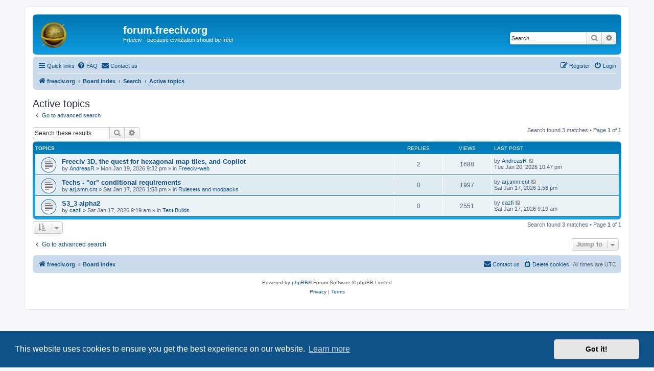

--- FILE ---
content_type: text/html; charset=UTF-8
request_url: http://forum.freeciv.org/f/search.php?search_id=active_topics&sid=48b6b514b3d0021eb6750bc30f11d740
body_size: 5135
content:
<!DOCTYPE html>
<html dir="ltr" lang="en-gb">
<head>
<meta charset="utf-8" />
<meta http-equiv="X-UA-Compatible" content="IE=edge">
<meta name="viewport" content="width=device-width, initial-scale=1" />

<title>forum.freeciv.org - Active topics</title>

	<link rel="alternate" type="application/atom+xml" title="Feed - forum.freeciv.org" href="/f/app.php/feed?sid=689a083af2c739cac31cade3a9adb8d8">			<link rel="alternate" type="application/atom+xml" title="Feed - New Topics" href="/f/app.php/feed/topics?sid=689a083af2c739cac31cade3a9adb8d8">				

<!--
	phpBB style name: prosilver
	Based on style:   prosilver (this is the default phpBB3 style)
	Original author:  Tom Beddard ( http://www.subBlue.com/ )
	Modified by:
-->

<link href="./assets/css/font-awesome.min.css?assets_version=34" rel="stylesheet">
<link href="./styles/prosilver/theme/stylesheet.css?assets_version=34" rel="stylesheet">
<link href="./styles/prosilver/theme/en/stylesheet.css?assets_version=34" rel="stylesheet">



	<link href="./assets/cookieconsent/cookieconsent.min.css?assets_version=34" rel="stylesheet">

<!--[if lte IE 9]>
	<link href="./styles/prosilver/theme/tweaks.css?assets_version=34" rel="stylesheet">
<![endif]-->


<link href="./ext/rmcgirr83/contactadmin/styles/prosilver/theme/imageset.css?assets_version=34" rel="stylesheet" media="screen">



</head>
<body id="phpbb" class="nojs notouch section-search ltr ">


<div id="wrap" class="wrap">
	<a id="top" class="top-anchor" accesskey="t"></a>
	<div id="page-header">
		<div class="headerbar" role="banner">
					<div class="inner">

			<div id="site-description" class="site-description">
		<a id="logo" class="logo" href="https://www.freeciv.org/" title="freeciv.org">
					<span class="site_logo"></span>
				</a>
				<h1>forum.freeciv.org</h1>
				<p>Freeciv - because civilization should be free!</p>
				<p class="skiplink"><a href="#start_here">Skip to content</a></p>
			</div>

									<div id="search-box" class="search-box search-header" role="search">
				<form action="./search.php?sid=689a083af2c739cac31cade3a9adb8d8" method="get" id="search">
				<fieldset>
					<input name="keywords" id="keywords" type="search" maxlength="128" title="Search for keywords" class="inputbox search tiny" size="20" value="" placeholder="Search…" />
					<button class="button button-search" type="submit" title="Search">
						<i class="icon fa-search fa-fw" aria-hidden="true"></i><span class="sr-only">Search</span>
					</button>
					<a href="./search.php?sid=689a083af2c739cac31cade3a9adb8d8" class="button button-search-end" title="Advanced search">
						<i class="icon fa-cog fa-fw" aria-hidden="true"></i><span class="sr-only">Advanced search</span>
					</a>
					<input type="hidden" name="sid" value="689a083af2c739cac31cade3a9adb8d8" />

				</fieldset>
				</form>
			</div>
						
			</div>
					</div>
				<div class="navbar" role="navigation">
	<div class="inner">

	<ul id="nav-main" class="nav-main linklist" role="menubar">

		<li id="quick-links" class="quick-links dropdown-container responsive-menu" data-skip-responsive="true">
			<a href="#" class="dropdown-trigger">
				<i class="icon fa-bars fa-fw" aria-hidden="true"></i><span>Quick links</span>
			</a>
			<div class="dropdown">
				<div class="pointer"><div class="pointer-inner"></div></div>
				<ul class="dropdown-contents" role="menu">
					
											<li class="separator"></li>
																									<li>
								<a href="./search.php?search_id=unanswered&amp;sid=689a083af2c739cac31cade3a9adb8d8" role="menuitem">
									<i class="icon fa-file-o fa-fw icon-gray" aria-hidden="true"></i><span>Unanswered topics</span>
								</a>
							</li>
							<li>
								<a href="./search.php?search_id=active_topics&amp;sid=689a083af2c739cac31cade3a9adb8d8" role="menuitem">
									<i class="icon fa-file-o fa-fw icon-blue" aria-hidden="true"></i><span>Active topics</span>
								</a>
							</li>
							<li class="separator"></li>
							<li>
								<a href="./search.php?sid=689a083af2c739cac31cade3a9adb8d8" role="menuitem">
									<i class="icon fa-search fa-fw" aria-hidden="true"></i><span>Search</span>
								</a>
							</li>
					
										<li class="separator"></li>

									</ul>
			</div>
		</li>

				<li data-skip-responsive="true">
			<a href="/f/app.php/help/faq?sid=689a083af2c739cac31cade3a9adb8d8" rel="help" title="Frequently Asked Questions" role="menuitem">
				<i class="icon fa-question-circle fa-fw" aria-hidden="true"></i><span>FAQ</span>
			</a>
		</li>
			<li class="" data-last-responsive="true">
		<a href="/f/app.php/contactadmin?sid=689a083af2c739cac31cade3a9adb8d8" role="menuitem">
			<i class="icon fa-envelope fa-fw" aria-hidden="true"></i><span>Contact us</span>
		</a>
	</li>
				
			<li class="rightside"  data-skip-responsive="true">
			<a href="./ucp.php?mode=login&amp;redirect=search.php%3Fsearch_id%3Dactive_topics&amp;sid=689a083af2c739cac31cade3a9adb8d8" title="Login" accesskey="x" role="menuitem">
				<i class="icon fa-power-off fa-fw" aria-hidden="true"></i><span>Login</span>
			</a>
		</li>
					<li class="rightside" data-skip-responsive="true">
				<a href="./ucp.php?mode=register&amp;sid=689a083af2c739cac31cade3a9adb8d8" role="menuitem">
					<i class="icon fa-pencil-square-o  fa-fw" aria-hidden="true"></i><span>Register</span>
				</a>
			</li>
						</ul>

	<ul id="nav-breadcrumbs" class="nav-breadcrumbs linklist navlinks" role="menubar">
				
		
		<li class="breadcrumbs" itemscope itemtype="https://schema.org/BreadcrumbList">

							<span class="crumb" itemtype="https://schema.org/ListItem" itemprop="itemListElement" itemscope><a itemprop="item" href="https://www.freeciv.org/" data-navbar-reference="home"><i class="icon fa-home fa-fw" aria-hidden="true"></i><span itemprop="name">freeciv.org</span></a><meta itemprop="position" content="1" /></span>
			
							<span class="crumb" itemtype="https://schema.org/ListItem" itemprop="itemListElement" itemscope><a itemprop="item" href="./index.php?sid=689a083af2c739cac31cade3a9adb8d8" accesskey="h" data-navbar-reference="index"><span itemprop="name">Board index</span></a><meta itemprop="position" content="2" /></span>

											
								<span class="crumb" itemtype="https://schema.org/ListItem" itemprop="itemListElement" itemscope><a itemprop="item" href="./search.php?sid=689a083af2c739cac31cade3a9adb8d8"><span itemprop="name">Search</span></a><meta itemprop="position" content="3" /></span>
															
								<span class="crumb" itemtype="https://schema.org/ListItem" itemprop="itemListElement" itemscope><a itemprop="item" href="./search.php?search_id=active_topics&amp;sid=689a083af2c739cac31cade3a9adb8d8"><span itemprop="name">Active topics</span></a><meta itemprop="position" content="4" /></span>
							
					</li>

		
					<li class="rightside responsive-search">
				<a href="./search.php?sid=689a083af2c739cac31cade3a9adb8d8" title="View the advanced search options" role="menuitem">
					<i class="icon fa-search fa-fw" aria-hidden="true"></i><span class="sr-only">Search</span>
				</a>
			</li>
			</ul>

	</div>
</div>
	</div>

	
	<a id="start_here" class="anchor"></a>
	<div id="page-body" class="page-body" role="main">
		
		

<h2 class="searchresults-title">Active topics</h2>

	<p class="advanced-search-link">
		<a class="arrow-left" href="./search.php?sid=689a083af2c739cac31cade3a9adb8d8" title="Advanced search">
			<i class="icon fa-angle-left fa-fw icon-black" aria-hidden="true"></i><span>Go to advanced search</span>
		</a>
	</p>


	<div class="action-bar bar-top">

			<div class="search-box" role="search">
			<form method="post" action="./search.php?st=7&amp;sk=t&amp;sd=d&amp;sr=topics&amp;sid=689a083af2c739cac31cade3a9adb8d8&amp;search_id=active_topics">
			<fieldset>
				<input class="inputbox search tiny" type="search" name="add_keywords" id="add_keywords" value="" placeholder="Search these results" />
				<button class="button button-search" type="submit" title="Search">
					<i class="icon fa-search fa-fw" aria-hidden="true"></i><span class="sr-only">Search</span>
				</button>
				<a href="./search.php?sid=689a083af2c739cac31cade3a9adb8d8" class="button button-search-end" title="Advanced search">
					<i class="icon fa-cog fa-fw" aria-hidden="true"></i><span class="sr-only">Advanced search</span>
				</a>
			</fieldset>
			</form>
		</div>
	
		
		<div class="pagination">
						Search found 3 matches
							 &bull; Page <strong>1</strong> of <strong>1</strong>
					</div>
	</div>


		<div class="forumbg">

		<div class="inner">
		<ul class="topiclist">
			<li class="header">
				<dl class="row-item">
					<dt><div class="list-inner">Topics</div></dt>
					<dd class="posts">Replies</dd>
					<dd class="views">Views</dd>
					<dd class="lastpost"><span>Last post</span></dd>
									</dl>
			</li>
		</ul>
		<ul class="topiclist topics">

								<li class="row bg1">
				<dl class="row-item topic_read">
					<dt title="There are no new unread posts for this topic.">
												<div class="list-inner">
																					<a href="./viewtopic.php?t=95494&amp;sid=689a083af2c739cac31cade3a9adb8d8" class="topictitle">Freeciv 3D, the quest for hexagonal map tiles, and Copilot</a>
																												<br />
							
															<div class="responsive-show" style="display: none;">
									Last post by <a href="./memberlist.php?mode=viewprofile&amp;u=112&amp;sid=689a083af2c739cac31cade3a9adb8d8" class="username">AndreasR</a> &laquo; <a href="./viewtopic.php?p=111059&amp;sid=689a083af2c739cac31cade3a9adb8d8#p111059" title="Go to last post"><time datetime="2026-01-20T22:47:24+00:00">Tue Jan 20, 2026 10:47 pm</time></a>
									<br />Posted in <a href="./viewforum.php?f=24&amp;sid=689a083af2c739cac31cade3a9adb8d8">Freeciv-web</a>
								</div>
							<span class="responsive-show left-box" style="display: none;">Replies: <strong>2</strong></span>							
							<div class="responsive-hide left-box">
																																by <a href="./memberlist.php?mode=viewprofile&amp;u=112&amp;sid=689a083af2c739cac31cade3a9adb8d8" class="username">AndreasR</a> &raquo; <time datetime="2026-01-19T21:32:14+00:00">Mon Jan 19, 2026 9:32 pm</time> &raquo; in <a href="./viewforum.php?f=24&amp;sid=689a083af2c739cac31cade3a9adb8d8">Freeciv-web</a>
															</div>

							
													</div>
					</dt>
					<dd class="posts">2 <dfn>Replies</dfn></dd>
					<dd class="views">1688 <dfn>Views</dfn></dd>
					<dd class="lastpost">
						<span><dfn>Last post </dfn>by <a href="./memberlist.php?mode=viewprofile&amp;u=112&amp;sid=689a083af2c739cac31cade3a9adb8d8" class="username">AndreasR</a>															<a href="./viewtopic.php?p=111059&amp;sid=689a083af2c739cac31cade3a9adb8d8#p111059" title="Go to last post">
									<i class="icon fa-external-link-square fa-fw icon-lightgray icon-md" aria-hidden="true"></i><span class="sr-only"></span>
								</a>
														<br /><time datetime="2026-01-20T22:47:24+00:00">Tue Jan 20, 2026 10:47 pm</time>
						</span>
					</dd>
									</dl>
			</li>
											<li class="row bg2">
				<dl class="row-item topic_read">
					<dt title="There are no new unread posts for this topic.">
												<div class="list-inner">
																					<a href="./viewtopic.php?t=95493&amp;sid=689a083af2c739cac31cade3a9adb8d8" class="topictitle">Techs - &quot;or&quot; conditional requirements</a>
																												<br />
							
															<div class="responsive-show" style="display: none;">
									Last post by <a href="./memberlist.php?mode=viewprofile&amp;u=3583&amp;sid=689a083af2c739cac31cade3a9adb8d8" class="username">arj.smn.cnt</a> &laquo; <a href="./viewtopic.php?p=111056&amp;sid=689a083af2c739cac31cade3a9adb8d8#p111056" title="Go to last post"><time datetime="2026-01-17T13:58:39+00:00">Sat Jan 17, 2026 1:58 pm</time></a>
									<br />Posted in <a href="./viewforum.php?f=11&amp;sid=689a083af2c739cac31cade3a9adb8d8">Rulesets and modpacks</a>
								</div>
														
							<div class="responsive-hide left-box">
																																by <a href="./memberlist.php?mode=viewprofile&amp;u=3583&amp;sid=689a083af2c739cac31cade3a9adb8d8" class="username">arj.smn.cnt</a> &raquo; <time datetime="2026-01-17T13:58:39+00:00">Sat Jan 17, 2026 1:58 pm</time> &raquo; in <a href="./viewforum.php?f=11&amp;sid=689a083af2c739cac31cade3a9adb8d8">Rulesets and modpacks</a>
															</div>

							
													</div>
					</dt>
					<dd class="posts">0 <dfn>Replies</dfn></dd>
					<dd class="views">1997 <dfn>Views</dfn></dd>
					<dd class="lastpost">
						<span><dfn>Last post </dfn>by <a href="./memberlist.php?mode=viewprofile&amp;u=3583&amp;sid=689a083af2c739cac31cade3a9adb8d8" class="username">arj.smn.cnt</a>															<a href="./viewtopic.php?p=111056&amp;sid=689a083af2c739cac31cade3a9adb8d8#p111056" title="Go to last post">
									<i class="icon fa-external-link-square fa-fw icon-lightgray icon-md" aria-hidden="true"></i><span class="sr-only"></span>
								</a>
														<br /><time datetime="2026-01-17T13:58:39+00:00">Sat Jan 17, 2026 1:58 pm</time>
						</span>
					</dd>
									</dl>
			</li>
											<li class="row bg1">
				<dl class="row-item topic_read">
					<dt title="There are no new unread posts for this topic.">
												<div class="list-inner">
																					<a href="./viewtopic.php?t=95492&amp;sid=689a083af2c739cac31cade3a9adb8d8" class="topictitle">S3_3 alpha2</a>
																												<br />
							
															<div class="responsive-show" style="display: none;">
									Last post by <a href="./memberlist.php?mode=viewprofile&amp;u=56&amp;sid=689a083af2c739cac31cade3a9adb8d8" class="username">cazfi</a> &laquo; <a href="./viewtopic.php?p=111055&amp;sid=689a083af2c739cac31cade3a9adb8d8#p111055" title="Go to last post"><time datetime="2026-01-17T09:19:41+00:00">Sat Jan 17, 2026 9:19 am</time></a>
									<br />Posted in <a href="./viewforum.php?f=30&amp;sid=689a083af2c739cac31cade3a9adb8d8">Test Builds</a>
								</div>
														
							<div class="responsive-hide left-box">
																																by <a href="./memberlist.php?mode=viewprofile&amp;u=56&amp;sid=689a083af2c739cac31cade3a9adb8d8" class="username">cazfi</a> &raquo; <time datetime="2026-01-17T09:19:41+00:00">Sat Jan 17, 2026 9:19 am</time> &raquo; in <a href="./viewforum.php?f=30&amp;sid=689a083af2c739cac31cade3a9adb8d8">Test Builds</a>
															</div>

							
													</div>
					</dt>
					<dd class="posts">0 <dfn>Replies</dfn></dd>
					<dd class="views">2551 <dfn>Views</dfn></dd>
					<dd class="lastpost">
						<span><dfn>Last post </dfn>by <a href="./memberlist.php?mode=viewprofile&amp;u=56&amp;sid=689a083af2c739cac31cade3a9adb8d8" class="username">cazfi</a>															<a href="./viewtopic.php?p=111055&amp;sid=689a083af2c739cac31cade3a9adb8d8#p111055" title="Go to last post">
									<i class="icon fa-external-link-square fa-fw icon-lightgray icon-md" aria-hidden="true"></i><span class="sr-only"></span>
								</a>
														<br /><time datetime="2026-01-17T09:19:41+00:00">Sat Jan 17, 2026 9:19 am</time>
						</span>
					</dd>
									</dl>
			</li>
							</ul>

		</div>
	</div>
	

<div class="action-bar bottom">
		<form method="post" action="./search.php?st=7&amp;sk=t&amp;sd=d&amp;sr=topics&amp;sid=689a083af2c739cac31cade3a9adb8d8&amp;search_id=active_topics">
		<div class="dropdown-container dropdown-container-left dropdown-button-control sort-tools">
	<span title="Display and sorting options" class="button button-secondary dropdown-trigger dropdown-select">
		<i class="icon fa-sort-amount-asc fa-fw" aria-hidden="true"></i>
		<span class="caret"><i class="icon fa-sort-down fa-fw" aria-hidden="true"></i></span>
	</span>
	<div class="dropdown hidden">
		<div class="pointer"><div class="pointer-inner"></div></div>
		<div class="dropdown-contents">
			<fieldset class="display-options">
							<label>Display: <select name="st" id="st"><option value="0">All results</option><option value="1">1 day</option><option value="7" selected="selected">7 days</option><option value="14">2 weeks</option><option value="30">1 month</option><option value="90">3 months</option><option value="180">6 months</option><option value="365">1 year</option></select></label>
								<hr class="dashed" />
				<input type="submit" class="button2" name="sort" value="Go" />
						</fieldset>
		</div>
	</div>
</div>
	</form>
		
	<div class="pagination">
		Search found 3 matches
					 &bull; Page <strong>1</strong> of <strong>1</strong>
			</div>
</div>

<div class="action-bar actions-jump">
		<p class="jumpbox-return">
		<a class="left-box arrow-left" href="./search.php?sid=689a083af2c739cac31cade3a9adb8d8" title="Advanced search" accesskey="r">
			<i class="icon fa-angle-left fa-fw icon-black" aria-hidden="true"></i><span>Go to advanced search</span>
		</a>
	</p>
	
		<div class="jumpbox dropdown-container dropdown-container-right dropdown-up dropdown-left dropdown-button-control" id="jumpbox">
			<span title="Jump to" class="button button-secondary dropdown-trigger dropdown-select">
				<span>Jump to</span>
				<span class="caret"><i class="icon fa-sort-down fa-fw" aria-hidden="true"></i></span>
			</span>
		<div class="dropdown">
			<div class="pointer"><div class="pointer-inner"></div></div>
			<ul class="dropdown-contents">
																				<li><a href="./viewforum.php?f=3&amp;sid=689a083af2c739cac31cade3a9adb8d8" class="jumpbox-cat-link"> <span> Project</span></a></li>
																<li><a href="./viewforum.php?f=4&amp;sid=689a083af2c739cac31cade3a9adb8d8" class="jumpbox-sub-link"><span class="spacer"></span> <span>&#8627; &nbsp; Announcements</span></a></li>
																<li><a href="./viewforum.php?f=23&amp;sid=689a083af2c739cac31cade3a9adb8d8" class="jumpbox-cat-link"> <span> Variants</span></a></li>
																<li><a href="./viewforum.php?f=24&amp;sid=689a083af2c739cac31cade3a9adb8d8" class="jumpbox-sub-link"><span class="spacer"></span> <span>&#8627; &nbsp; Freeciv-web</span></a></li>
																<li><a href="./viewforum.php?f=20&amp;sid=689a083af2c739cac31cade3a9adb8d8" class="jumpbox-sub-link"><span class="spacer"></span> <span>&#8627; &nbsp; Longturn</span></a></li>
																<li><a href="./viewforum.php?f=5&amp;sid=689a083af2c739cac31cade3a9adb8d8" class="jumpbox-cat-link"> <span> Gaming</span></a></li>
																<li><a href="./viewforum.php?f=16&amp;sid=689a083af2c739cac31cade3a9adb8d8" class="jumpbox-sub-link"><span class="spacer"></span> <span>&#8627; &nbsp; Multiplayer / Online gaming</span></a></li>
																<li><a href="./viewforum.php?f=17&amp;sid=689a083af2c739cac31cade3a9adb8d8" class="jumpbox-sub-link"><span class="spacer"></span> <span>&#8627; &nbsp; Single player</span></a></li>
																<li><a href="./viewforum.php?f=18&amp;sid=689a083af2c739cac31cade3a9adb8d8" class="jumpbox-sub-link"><span class="spacer"></span> <span>&#8627; &nbsp; Gameplay</span></a></li>
																<li><a href="./viewforum.php?f=19&amp;sid=689a083af2c739cac31cade3a9adb8d8" class="jumpbox-sub-link"><span class="spacer"></span> <span>&#8627; &nbsp; Community</span></a></li>
																<li><a href="./viewforum.php?f=29&amp;sid=689a083af2c739cac31cade3a9adb8d8" class="jumpbox-cat-link"> <span> Modpacks</span></a></li>
																<li><a href="./viewforum.php?f=11&amp;sid=689a083af2c739cac31cade3a9adb8d8" class="jumpbox-sub-link"><span class="spacer"></span> <span>&#8627; &nbsp; Rulesets and modpacks</span></a></li>
																<li><a href="./viewforum.php?f=12&amp;sid=689a083af2c739cac31cade3a9adb8d8" class="jumpbox-sub-link"><span class="spacer"></span> <span>&#8627; &nbsp; Art and tilesets</span></a></li>
																<li><a href="./viewforum.php?f=6&amp;sid=689a083af2c739cac31cade3a9adb8d8" class="jumpbox-cat-link"> <span> Freeciv Development</span></a></li>
																<li><a href="./viewforum.php?f=13&amp;sid=689a083af2c739cac31cade3a9adb8d8" class="jumpbox-sub-link"><span class="spacer"></span> <span>&#8627; &nbsp; Wishlist</span></a></li>
																<li><a href="./viewforum.php?f=14&amp;sid=689a083af2c739cac31cade3a9adb8d8" class="jumpbox-sub-link"><span class="spacer"></span> <span>&#8627; &nbsp; Contribution</span></a></li>
																<li><a href="./viewforum.php?f=15&amp;sid=689a083af2c739cac31cade3a9adb8d8" class="jumpbox-sub-link"><span class="spacer"></span> <span>&#8627; &nbsp; Help wanted</span></a></li>
																<li><a href="./viewforum.php?f=31&amp;sid=689a083af2c739cac31cade3a9adb8d8" class="jumpbox-sub-link"><span class="spacer"></span> <span>&#8627; &nbsp; Upcoming Releases</span></a></li>
																<li><a href="./viewforum.php?f=30&amp;sid=689a083af2c739cac31cade3a9adb8d8" class="jumpbox-sub-link"><span class="spacer"></span> <span>&#8627; &nbsp; Test Builds</span></a></li>
																<li><a href="./viewforum.php?f=7&amp;sid=689a083af2c739cac31cade3a9adb8d8" class="jumpbox-cat-link"> <span> Everything else</span></a></li>
																<li><a href="./viewforum.php?f=8&amp;sid=689a083af2c739cac31cade3a9adb8d8" class="jumpbox-sub-link"><span class="spacer"></span> <span>&#8627; &nbsp; Tech support</span></a></li>
																<li><a href="./viewforum.php?f=9&amp;sid=689a083af2c739cac31cade3a9adb8d8" class="jumpbox-sub-link"><span class="spacer"></span> <span>&#8627; &nbsp; General discussion</span></a></li>
																<li><a href="./viewforum.php?f=26&amp;sid=689a083af2c739cac31cade3a9adb8d8" class="jumpbox-sub-link"><span class="spacer"></span> <span>&#8627; &nbsp; Polls</span></a></li>
																<li><a href="./viewforum.php?f=22&amp;sid=689a083af2c739cac31cade3a9adb8d8" class="jumpbox-sub-link"><span class="spacer"></span> <span>&#8627; &nbsp; Forum</span></a></li>
																<li><a href="./viewforum.php?f=10&amp;sid=689a083af2c739cac31cade3a9adb8d8" class="jumpbox-sub-link"><span class="spacer"></span> <span>&#8627; &nbsp; Test</span></a></li>
											</ul>
		</div>
	</div>

	</div>

			</div>


<div id="page-footer" class="page-footer" role="contentinfo">
	<div class="navbar" role="navigation">
	<div class="inner">

	<ul id="nav-footer" class="nav-footer linklist" role="menubar">
		<li class="breadcrumbs">
							<span class="crumb"><a href="https://www.freeciv.org/" data-navbar-reference="home"><i class="icon fa-home fa-fw" aria-hidden="true"></i><span>freeciv.org</span></a></span>									<span class="crumb"><a href="./index.php?sid=689a083af2c739cac31cade3a9adb8d8" data-navbar-reference="index"><span>Board index</span></a></span>					</li>
		
				<li class="rightside">All times are <span title="UTC">UTC</span></li>
							<li class="rightside">
				<a href="./ucp.php?mode=delete_cookies&amp;sid=689a083af2c739cac31cade3a9adb8d8" data-ajax="true" data-refresh="true" role="menuitem">
					<i class="icon fa-trash fa-fw" aria-hidden="true"></i><span>Delete cookies</span>
				</a>
			</li>
												<li class="rightside" data-last-responsive="true">
		<a href="/f/app.php/contactadmin?sid=689a083af2c739cac31cade3a9adb8d8" role="menuitem">
			<i class="icon fa-envelope fa-fw" aria-hidden="true"></i><span>Contact us</span>
		</a>
	</li>
			</ul>

	</div>
</div>

	<div class="copyright">
				<p class="footer-row">
			<span class="footer-copyright">Powered by <a href="https://www.phpbb.com/">phpBB</a>&reg; Forum Software &copy; phpBB Limited</span>
		</p>
						<p class="footer-row" role="menu">
			<a class="footer-link" href="./ucp.php?mode=privacy&amp;sid=689a083af2c739cac31cade3a9adb8d8" title="Privacy" role="menuitem">
				<span class="footer-link-text">Privacy</span>
			</a>
			|
			<a class="footer-link" href="./ucp.php?mode=terms&amp;sid=689a083af2c739cac31cade3a9adb8d8" title="Terms" role="menuitem">
				<span class="footer-link-text">Terms</span>
			</a>
		</p>
					</div>

	<div id="darkenwrapper" class="darkenwrapper" data-ajax-error-title="AJAX error" data-ajax-error-text="Something went wrong when processing your request." data-ajax-error-text-abort="User aborted request." data-ajax-error-text-timeout="Your request timed out; please try again." data-ajax-error-text-parsererror="Something went wrong with the request and the server returned an invalid reply.">
		<div id="darken" class="darken">&nbsp;</div>
	</div>

	<div id="phpbb_alert" class="phpbb_alert" data-l-err="Error" data-l-timeout-processing-req="Request timed out.">
		<a href="#" class="alert_close">
			<i class="icon fa-times-circle fa-fw" aria-hidden="true"></i>
		</a>
		<h3 class="alert_title">&nbsp;</h3><p class="alert_text"></p>
	</div>
	<div id="phpbb_confirm" class="phpbb_alert">
		<a href="#" class="alert_close">
			<i class="icon fa-times-circle fa-fw" aria-hidden="true"></i>
		</a>
		<div class="alert_text"></div>
	</div>
</div>

</div>

<div>
	<a id="bottom" class="anchor" accesskey="z"></a>
	</div>

<script src="./assets/javascript/jquery-3.6.0.min.js?assets_version=34"></script>
<script src="./assets/javascript/core.js?assets_version=34"></script>

	<script src="./assets/cookieconsent/cookieconsent.min.js?assets_version=34"></script>
	<script>
		if (typeof window.cookieconsent === "object") {
			window.addEventListener("load", function(){
				window.cookieconsent.initialise({
					"palette": {
						"popup": {
							"background": "#0F538A"
						},
						"button": {
							"background": "#E5E5E5"
						}
					},
					"theme": "classic",
					"content": {
						"message": "This\u0020website\u0020uses\u0020cookies\u0020to\u0020ensure\u0020you\u0020get\u0020the\u0020best\u0020experience\u0020on\u0020our\u0020website.",
						"dismiss": "Got\u0020it\u0021",
						"link": "Learn\u0020more",
						"href": "./ucp.php?mode=privacy&amp;sid=689a083af2c739cac31cade3a9adb8d8"
					}
				});
			});
		}
	</script>

<script>
(function($) {  // Avoid conflicts with other libraries

'use strict';

	phpbb.addAjaxCallback('reporttosfs', function(data) {
		if (data.postid !== "undefined") {
			$('#sfs' + data.postid).hide();
			phpbb.closeDarkenWrapper(5000);
		}
	});

})(jQuery);
</script>
<script src="./styles/prosilver/template/forum_fn.js?assets_version=34"></script>
<script src="./styles/prosilver/template/ajax.js?assets_version=34"></script>



</body>
</html>
